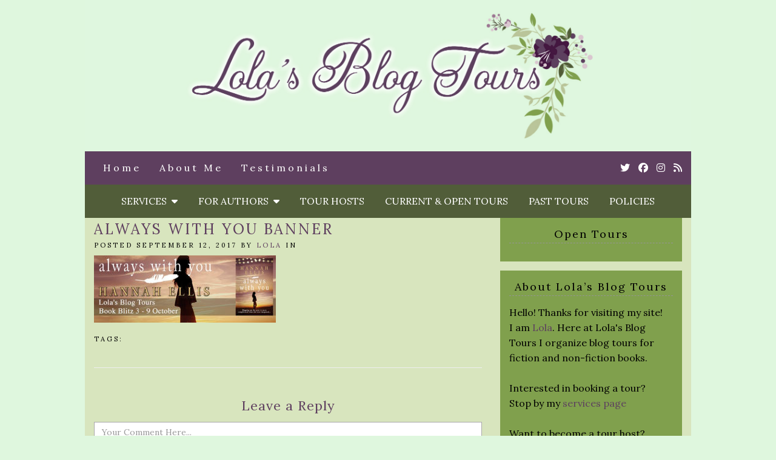

--- FILE ---
content_type: text/html; charset=UTF-8
request_url: http://www.lolasblogtours.net/always-with-you-banner/
body_size: 9287
content:
<!doctype html>

<html lang="en-US" class="no-js">

<head>
	<meta charset="utf-8">
	<meta http-equiv="X-UA-Compatible" content="IE=edge,chrome=1">

	<meta name="viewport" content="width=device-width">

	<link rel="pingback" href="http://www.lolasblogtours.net/xmlrpc.php">

	<!-- wordpress head functions -->
	<title>Always With You banner &#8211; Lola&#039;s Blog Tours</title>
<meta name='robots' content='max-image-preview:large' />
<link rel='dns-prefetch' href='//fonts.googleapis.com' />
<link rel='dns-prefetch' href='//use.fontawesome.com' />
<link rel="alternate" type="application/rss+xml" title="Lola&#039;s Blog Tours &raquo; Feed" href="http://www.lolasblogtours.net/feed/" />
<link rel="alternate" type="application/rss+xml" title="Lola&#039;s Blog Tours &raquo; Comments Feed" href="http://www.lolasblogtours.net/comments/feed/" />
<link rel="alternate" type="application/rss+xml" title="Lola&#039;s Blog Tours &raquo; Always With You banner Comments Feed" href="http://www.lolasblogtours.net/feed/?attachment_id=10477" />
<link rel="alternate" title="oEmbed (JSON)" type="application/json+oembed" href="http://www.lolasblogtours.net/wp-json/oembed/1.0/embed?url=http%3A%2F%2Fwww.lolasblogtours.net%2Falways-with-you-banner%2F" />
<link rel="alternate" title="oEmbed (XML)" type="text/xml+oembed" href="http://www.lolasblogtours.net/wp-json/oembed/1.0/embed?url=http%3A%2F%2Fwww.lolasblogtours.net%2Falways-with-you-banner%2F&#038;format=xml" />
<style id='wp-img-auto-sizes-contain-inline-css' type='text/css'>
img:is([sizes=auto i],[sizes^="auto," i]){contain-intrinsic-size:3000px 1500px}
/*# sourceURL=wp-img-auto-sizes-contain-inline-css */
</style>
<style id='wp-emoji-styles-inline-css' type='text/css'>

	img.wp-smiley, img.emoji {
		display: inline !important;
		border: none !important;
		box-shadow: none !important;
		height: 1em !important;
		width: 1em !important;
		margin: 0 0.07em !important;
		vertical-align: -0.1em !important;
		background: none !important;
		padding: 0 !important;
	}
/*# sourceURL=wp-emoji-styles-inline-css */
</style>
<style id='wp-block-library-inline-css' type='text/css'>
:root{--wp-block-synced-color:#7a00df;--wp-block-synced-color--rgb:122,0,223;--wp-bound-block-color:var(--wp-block-synced-color);--wp-editor-canvas-background:#ddd;--wp-admin-theme-color:#007cba;--wp-admin-theme-color--rgb:0,124,186;--wp-admin-theme-color-darker-10:#006ba1;--wp-admin-theme-color-darker-10--rgb:0,107,160.5;--wp-admin-theme-color-darker-20:#005a87;--wp-admin-theme-color-darker-20--rgb:0,90,135;--wp-admin-border-width-focus:2px}@media (min-resolution:192dpi){:root{--wp-admin-border-width-focus:1.5px}}.wp-element-button{cursor:pointer}:root .has-very-light-gray-background-color{background-color:#eee}:root .has-very-dark-gray-background-color{background-color:#313131}:root .has-very-light-gray-color{color:#eee}:root .has-very-dark-gray-color{color:#313131}:root .has-vivid-green-cyan-to-vivid-cyan-blue-gradient-background{background:linear-gradient(135deg,#00d084,#0693e3)}:root .has-purple-crush-gradient-background{background:linear-gradient(135deg,#34e2e4,#4721fb 50%,#ab1dfe)}:root .has-hazy-dawn-gradient-background{background:linear-gradient(135deg,#faaca8,#dad0ec)}:root .has-subdued-olive-gradient-background{background:linear-gradient(135deg,#fafae1,#67a671)}:root .has-atomic-cream-gradient-background{background:linear-gradient(135deg,#fdd79a,#004a59)}:root .has-nightshade-gradient-background{background:linear-gradient(135deg,#330968,#31cdcf)}:root .has-midnight-gradient-background{background:linear-gradient(135deg,#020381,#2874fc)}:root{--wp--preset--font-size--normal:16px;--wp--preset--font-size--huge:42px}.has-regular-font-size{font-size:1em}.has-larger-font-size{font-size:2.625em}.has-normal-font-size{font-size:var(--wp--preset--font-size--normal)}.has-huge-font-size{font-size:var(--wp--preset--font-size--huge)}.has-text-align-center{text-align:center}.has-text-align-left{text-align:left}.has-text-align-right{text-align:right}.has-fit-text{white-space:nowrap!important}#end-resizable-editor-section{display:none}.aligncenter{clear:both}.items-justified-left{justify-content:flex-start}.items-justified-center{justify-content:center}.items-justified-right{justify-content:flex-end}.items-justified-space-between{justify-content:space-between}.screen-reader-text{border:0;clip-path:inset(50%);height:1px;margin:-1px;overflow:hidden;padding:0;position:absolute;width:1px;word-wrap:normal!important}.screen-reader-text:focus{background-color:#ddd;clip-path:none;color:#444;display:block;font-size:1em;height:auto;left:5px;line-height:normal;padding:15px 23px 14px;text-decoration:none;top:5px;width:auto;z-index:100000}html :where(.has-border-color){border-style:solid}html :where([style*=border-top-color]){border-top-style:solid}html :where([style*=border-right-color]){border-right-style:solid}html :where([style*=border-bottom-color]){border-bottom-style:solid}html :where([style*=border-left-color]){border-left-style:solid}html :where([style*=border-width]){border-style:solid}html :where([style*=border-top-width]){border-top-style:solid}html :where([style*=border-right-width]){border-right-style:solid}html :where([style*=border-bottom-width]){border-bottom-style:solid}html :where([style*=border-left-width]){border-left-style:solid}html :where(img[class*=wp-image-]){height:auto;max-width:100%}:where(figure){margin:0 0 1em}html :where(.is-position-sticky){--wp-admin--admin-bar--position-offset:var(--wp-admin--admin-bar--height,0px)}@media screen and (max-width:600px){html :where(.is-position-sticky){--wp-admin--admin-bar--position-offset:0px}}

/*# sourceURL=wp-block-library-inline-css */
</style><style id='global-styles-inline-css' type='text/css'>
:root{--wp--preset--aspect-ratio--square: 1;--wp--preset--aspect-ratio--4-3: 4/3;--wp--preset--aspect-ratio--3-4: 3/4;--wp--preset--aspect-ratio--3-2: 3/2;--wp--preset--aspect-ratio--2-3: 2/3;--wp--preset--aspect-ratio--16-9: 16/9;--wp--preset--aspect-ratio--9-16: 9/16;--wp--preset--color--black: #000000;--wp--preset--color--cyan-bluish-gray: #abb8c3;--wp--preset--color--white: #ffffff;--wp--preset--color--pale-pink: #f78da7;--wp--preset--color--vivid-red: #cf2e2e;--wp--preset--color--luminous-vivid-orange: #ff6900;--wp--preset--color--luminous-vivid-amber: #fcb900;--wp--preset--color--light-green-cyan: #7bdcb5;--wp--preset--color--vivid-green-cyan: #00d084;--wp--preset--color--pale-cyan-blue: #8ed1fc;--wp--preset--color--vivid-cyan-blue: #0693e3;--wp--preset--color--vivid-purple: #9b51e0;--wp--preset--gradient--vivid-cyan-blue-to-vivid-purple: linear-gradient(135deg,rgb(6,147,227) 0%,rgb(155,81,224) 100%);--wp--preset--gradient--light-green-cyan-to-vivid-green-cyan: linear-gradient(135deg,rgb(122,220,180) 0%,rgb(0,208,130) 100%);--wp--preset--gradient--luminous-vivid-amber-to-luminous-vivid-orange: linear-gradient(135deg,rgb(252,185,0) 0%,rgb(255,105,0) 100%);--wp--preset--gradient--luminous-vivid-orange-to-vivid-red: linear-gradient(135deg,rgb(255,105,0) 0%,rgb(207,46,46) 100%);--wp--preset--gradient--very-light-gray-to-cyan-bluish-gray: linear-gradient(135deg,rgb(238,238,238) 0%,rgb(169,184,195) 100%);--wp--preset--gradient--cool-to-warm-spectrum: linear-gradient(135deg,rgb(74,234,220) 0%,rgb(151,120,209) 20%,rgb(207,42,186) 40%,rgb(238,44,130) 60%,rgb(251,105,98) 80%,rgb(254,248,76) 100%);--wp--preset--gradient--blush-light-purple: linear-gradient(135deg,rgb(255,206,236) 0%,rgb(152,150,240) 100%);--wp--preset--gradient--blush-bordeaux: linear-gradient(135deg,rgb(254,205,165) 0%,rgb(254,45,45) 50%,rgb(107,0,62) 100%);--wp--preset--gradient--luminous-dusk: linear-gradient(135deg,rgb(255,203,112) 0%,rgb(199,81,192) 50%,rgb(65,88,208) 100%);--wp--preset--gradient--pale-ocean: linear-gradient(135deg,rgb(255,245,203) 0%,rgb(182,227,212) 50%,rgb(51,167,181) 100%);--wp--preset--gradient--electric-grass: linear-gradient(135deg,rgb(202,248,128) 0%,rgb(113,206,126) 100%);--wp--preset--gradient--midnight: linear-gradient(135deg,rgb(2,3,129) 0%,rgb(40,116,252) 100%);--wp--preset--font-size--small: 13px;--wp--preset--font-size--medium: 20px;--wp--preset--font-size--large: 36px;--wp--preset--font-size--x-large: 42px;--wp--preset--spacing--20: 0.44rem;--wp--preset--spacing--30: 0.67rem;--wp--preset--spacing--40: 1rem;--wp--preset--spacing--50: 1.5rem;--wp--preset--spacing--60: 2.25rem;--wp--preset--spacing--70: 3.38rem;--wp--preset--spacing--80: 5.06rem;--wp--preset--shadow--natural: 6px 6px 9px rgba(0, 0, 0, 0.2);--wp--preset--shadow--deep: 12px 12px 50px rgba(0, 0, 0, 0.4);--wp--preset--shadow--sharp: 6px 6px 0px rgba(0, 0, 0, 0.2);--wp--preset--shadow--outlined: 6px 6px 0px -3px rgb(255, 255, 255), 6px 6px rgb(0, 0, 0);--wp--preset--shadow--crisp: 6px 6px 0px rgb(0, 0, 0);}:where(.is-layout-flex){gap: 0.5em;}:where(.is-layout-grid){gap: 0.5em;}body .is-layout-flex{display: flex;}.is-layout-flex{flex-wrap: wrap;align-items: center;}.is-layout-flex > :is(*, div){margin: 0;}body .is-layout-grid{display: grid;}.is-layout-grid > :is(*, div){margin: 0;}:where(.wp-block-columns.is-layout-flex){gap: 2em;}:where(.wp-block-columns.is-layout-grid){gap: 2em;}:where(.wp-block-post-template.is-layout-flex){gap: 1.25em;}:where(.wp-block-post-template.is-layout-grid){gap: 1.25em;}.has-black-color{color: var(--wp--preset--color--black) !important;}.has-cyan-bluish-gray-color{color: var(--wp--preset--color--cyan-bluish-gray) !important;}.has-white-color{color: var(--wp--preset--color--white) !important;}.has-pale-pink-color{color: var(--wp--preset--color--pale-pink) !important;}.has-vivid-red-color{color: var(--wp--preset--color--vivid-red) !important;}.has-luminous-vivid-orange-color{color: var(--wp--preset--color--luminous-vivid-orange) !important;}.has-luminous-vivid-amber-color{color: var(--wp--preset--color--luminous-vivid-amber) !important;}.has-light-green-cyan-color{color: var(--wp--preset--color--light-green-cyan) !important;}.has-vivid-green-cyan-color{color: var(--wp--preset--color--vivid-green-cyan) !important;}.has-pale-cyan-blue-color{color: var(--wp--preset--color--pale-cyan-blue) !important;}.has-vivid-cyan-blue-color{color: var(--wp--preset--color--vivid-cyan-blue) !important;}.has-vivid-purple-color{color: var(--wp--preset--color--vivid-purple) !important;}.has-black-background-color{background-color: var(--wp--preset--color--black) !important;}.has-cyan-bluish-gray-background-color{background-color: var(--wp--preset--color--cyan-bluish-gray) !important;}.has-white-background-color{background-color: var(--wp--preset--color--white) !important;}.has-pale-pink-background-color{background-color: var(--wp--preset--color--pale-pink) !important;}.has-vivid-red-background-color{background-color: var(--wp--preset--color--vivid-red) !important;}.has-luminous-vivid-orange-background-color{background-color: var(--wp--preset--color--luminous-vivid-orange) !important;}.has-luminous-vivid-amber-background-color{background-color: var(--wp--preset--color--luminous-vivid-amber) !important;}.has-light-green-cyan-background-color{background-color: var(--wp--preset--color--light-green-cyan) !important;}.has-vivid-green-cyan-background-color{background-color: var(--wp--preset--color--vivid-green-cyan) !important;}.has-pale-cyan-blue-background-color{background-color: var(--wp--preset--color--pale-cyan-blue) !important;}.has-vivid-cyan-blue-background-color{background-color: var(--wp--preset--color--vivid-cyan-blue) !important;}.has-vivid-purple-background-color{background-color: var(--wp--preset--color--vivid-purple) !important;}.has-black-border-color{border-color: var(--wp--preset--color--black) !important;}.has-cyan-bluish-gray-border-color{border-color: var(--wp--preset--color--cyan-bluish-gray) !important;}.has-white-border-color{border-color: var(--wp--preset--color--white) !important;}.has-pale-pink-border-color{border-color: var(--wp--preset--color--pale-pink) !important;}.has-vivid-red-border-color{border-color: var(--wp--preset--color--vivid-red) !important;}.has-luminous-vivid-orange-border-color{border-color: var(--wp--preset--color--luminous-vivid-orange) !important;}.has-luminous-vivid-amber-border-color{border-color: var(--wp--preset--color--luminous-vivid-amber) !important;}.has-light-green-cyan-border-color{border-color: var(--wp--preset--color--light-green-cyan) !important;}.has-vivid-green-cyan-border-color{border-color: var(--wp--preset--color--vivid-green-cyan) !important;}.has-pale-cyan-blue-border-color{border-color: var(--wp--preset--color--pale-cyan-blue) !important;}.has-vivid-cyan-blue-border-color{border-color: var(--wp--preset--color--vivid-cyan-blue) !important;}.has-vivid-purple-border-color{border-color: var(--wp--preset--color--vivid-purple) !important;}.has-vivid-cyan-blue-to-vivid-purple-gradient-background{background: var(--wp--preset--gradient--vivid-cyan-blue-to-vivid-purple) !important;}.has-light-green-cyan-to-vivid-green-cyan-gradient-background{background: var(--wp--preset--gradient--light-green-cyan-to-vivid-green-cyan) !important;}.has-luminous-vivid-amber-to-luminous-vivid-orange-gradient-background{background: var(--wp--preset--gradient--luminous-vivid-amber-to-luminous-vivid-orange) !important;}.has-luminous-vivid-orange-to-vivid-red-gradient-background{background: var(--wp--preset--gradient--luminous-vivid-orange-to-vivid-red) !important;}.has-very-light-gray-to-cyan-bluish-gray-gradient-background{background: var(--wp--preset--gradient--very-light-gray-to-cyan-bluish-gray) !important;}.has-cool-to-warm-spectrum-gradient-background{background: var(--wp--preset--gradient--cool-to-warm-spectrum) !important;}.has-blush-light-purple-gradient-background{background: var(--wp--preset--gradient--blush-light-purple) !important;}.has-blush-bordeaux-gradient-background{background: var(--wp--preset--gradient--blush-bordeaux) !important;}.has-luminous-dusk-gradient-background{background: var(--wp--preset--gradient--luminous-dusk) !important;}.has-pale-ocean-gradient-background{background: var(--wp--preset--gradient--pale-ocean) !important;}.has-electric-grass-gradient-background{background: var(--wp--preset--gradient--electric-grass) !important;}.has-midnight-gradient-background{background: var(--wp--preset--gradient--midnight) !important;}.has-small-font-size{font-size: var(--wp--preset--font-size--small) !important;}.has-medium-font-size{font-size: var(--wp--preset--font-size--medium) !important;}.has-large-font-size{font-size: var(--wp--preset--font-size--large) !important;}.has-x-large-font-size{font-size: var(--wp--preset--font-size--x-large) !important;}
/*# sourceURL=global-styles-inline-css */
</style>

<style id='classic-theme-styles-inline-css' type='text/css'>
/*! This file is auto-generated */
.wp-block-button__link{color:#fff;background-color:#32373c;border-radius:9999px;box-shadow:none;text-decoration:none;padding:calc(.667em + 2px) calc(1.333em + 2px);font-size:1.125em}.wp-block-file__button{background:#32373c;color:#fff;text-decoration:none}
/*# sourceURL=/wp-includes/css/classic-themes.min.css */
</style>
<link rel='stylesheet' id='mailerlite_forms.css-css' href='http://www.lolasblogtours.net/wp-content/plugins/official-mailerlite-sign-up-forms/assets/css/mailerlite_forms.css?ver=1.7.18' type='text/css' media='all' />
<link rel='stylesheet' id='tweakme2-google-fonts-css' href='https://fonts.googleapis.com/css?family=Lora%3A400%2C400italic%2C700%2C700italic&#038;ver=44953b036719a927c587e2614627c87a' type='text/css' media='all' />
<link rel='stylesheet' id='bootstrap-css' href='http://www.lolasblogtours.net/wp-content/themes/tweakme2/assets/css/bootstrap.min.css?ver=3.0' type='text/css' media='all' />
<link rel='stylesheet' id='font-awesome-css' href='https://use.fontawesome.com/releases/v6.7.2/css/all.css?ver=6.7.2' type='text/css' media='all' />
<link rel='stylesheet' id='tweakme2-css' href='http://www.lolasblogtours.net/wp-content/themes/tweakme2/style.css?ver=2.3.1' type='text/css' media='all' />
<style id='tweakme2-inline-css' type='text/css'>
@media (min-width: 992px) { #main_content_wrap > .col-md-8 { width: 67%; } #main_content_wrap > .col-md-4 { width: 33%; } }
/*# sourceURL=tweakme2-inline-css */
</style>
<link rel='stylesheet' id='tweakme2-custom-css-css' href='http://www.lolasblogtours.net/wp-content/uploads/tweakme2/custom-css.css?ver=1769776152' type='text/css' media='all' />
<script type="text/javascript" src="http://www.lolasblogtours.net/wp-includes/js/jquery/jquery.min.js?ver=3.7.1" id="jquery-core-js"></script>
<script type="text/javascript" src="http://www.lolasblogtours.net/wp-includes/js/jquery/jquery-migrate.min.js?ver=3.4.1" id="jquery-migrate-js"></script>
<link rel="https://api.w.org/" href="http://www.lolasblogtours.net/wp-json/" /><link rel="alternate" title="JSON" type="application/json" href="http://www.lolasblogtours.net/wp-json/wp/v2/media/10477" /><link rel="EditURI" type="application/rsd+xml" title="RSD" href="http://www.lolasblogtours.net/xmlrpc.php?rsd" />
<link rel="canonical" href="http://www.lolasblogtours.net/always-with-you-banner/" />
<link rel='shortlink' href='http://www.lolasblogtours.net/?p=10477' />
        <!-- MailerLite Universal -->
        <script>
            (function(w,d,e,u,f,l,n){w[f]=w[f]||function(){(w[f].q=w[f].q||[])
                .push(arguments);},l=d.createElement(e),l.async=1,l.src=u,
                n=d.getElementsByTagName(e)[0],n.parentNode.insertBefore(l,n);})
            (window,document,'script','https://assets.mailerlite.com/js/universal.js','ml');
            ml('account', '1156296');
            ml('enablePopups', false);
        </script>
        <!-- End MailerLite Universal -->
        <link rel="icon" href="http://www.lolasblogtours.net/wp-content/uploads/2020/11/cropped-LolaFavicon-copy-32x32.jpg" sizes="32x32" />
<link rel="icon" href="http://www.lolasblogtours.net/wp-content/uploads/2020/11/cropped-LolaFavicon-copy-192x192.jpg" sizes="192x192" />
<link rel="apple-touch-icon" href="http://www.lolasblogtours.net/wp-content/uploads/2020/11/cropped-LolaFavicon-copy-180x180.jpg" />
<meta name="msapplication-TileImage" content="http://www.lolasblogtours.net/wp-content/uploads/2020/11/cropped-LolaFavicon-copy-270x270.jpg" />
		<style type="text/css" id="wp-custom-css">
			.lightlinks {
	color: #9A8BB7 !important;
}		</style>
			<!-- end of wordpress head -->

</head>

<body class="attachment wp-singular attachment-template-default single single-attachment postid-10477 attachmentid-10477 attachment-jpeg wp-theme-tweakme2">


<div id="wrap">

						<header role="banner" id="top-header" class="text-center">
													<div class="site-logo text-center">
								<a href="http://www.lolasblogtours.net"><img src="http://www.lolasblogtours.net/wp-content/uploads/2020/11/Lolas-bt-Headerlong.jpg" alt="Lola&#039;s Blog Tours"></a>
							</div>
												</header>
						<nav id="navbar-wrap-2" class="navbar navbar-creativewhim" role="navigation">
		<div class="container">
			<div class="navbar-header nomargin">
				<button type="button" class="navbar-toggle" data-toggle="collapse" data-target="#navbar_2">
					<span class="sr-only">Toggle navigation</span>
					<span class="icon-bar"></span>
					<span class="icon-bar"></span>
					<span class="icon-bar"></span>
				</button>
			</div>
			<div id="navbar_2" class="collapse navbar-collapse">
				<ul id="menu-smalls" class="nav navbar-nav"><li id="menu-item-30" class="menu-item menu-item-type-custom menu-item-object-custom menu-item-home menu-item-30"><a href="http://www.lolasblogtours.net/">Home</a></li>
<li id="menu-item-46" class="menu-item menu-item-type-post_type menu-item-object-page menu-item-46"><a href="http://www.lolasblogtours.net/about/">About Me</a></li>
<li id="menu-item-15200" class="menu-item menu-item-type-post_type menu-item-object-page menu-item-15200"><a href="http://www.lolasblogtours.net/testimonials/">Testimonials</a></li>
</ul>	<ul class="tweakme2-social-media">
		<li><a href="https://twitter.com/lolasblogtours" target="_blank"><span class="screen-reader-text">Twitter</span><i class="fab fa-twitter"></i></a></li>
<li><a href="https://www.facebook.com/lolasblogtours" target="_blank"><span class="screen-reader-text">Cebook</span><i class="fab fa-facebook"></i></a></li>
<li><a href="https://www.instagram.com/lolasblogtours" target="_blank"><span class="screen-reader-text">Instagram</span><i class="fab fa-instagram"></i></a></li>
<li><a href="http://www.lolasblogtours.net/feed/" target="_blank"><span class="screen-reader-text">Rss</span><i class="fa fa-rss"></i></a></li>	</ul>
				</div>
		</div>
	</nav>
		<nav id="navbar-wrap-1" class="navbar navbar-creativewhim nav-centered" role="navigation">
		<div class="container">
			<div class="navbar-header nomargin">
				<button type="button" class="navbar-toggle" data-toggle="collapse" data-target="#navbar_1">
					<span class="sr-only">Toggle navigation</span>
					<span class="icon-bar"></span>
					<span class="icon-bar"></span>
					<span class="icon-bar"></span>
				</button>
			</div>
			<div id="navbar_1" class="collapse navbar-collapse">
				<ul id="menu-middle" class="nav navbar-nav"><li id="menu-item-29" class="menu-item menu-item-type-post_type menu-item-object-page menu-item-has-children menu-item-29 dropdown"><a href="http://www.lolasblogtours.net/services/" class="dropdown-toggle" data-toggle="dropdown">Services &nbsp;<b class="fa fa-caret-down"></b></a>
<ul class="dropdown-menu">
	<li id="menu-item-14835" class="menu-item menu-item-type-post_type menu-item-object-page menu-item-14835"><a href="http://www.lolasblogtours.net/services/">Services</a></li>
	<li id="menu-item-7342" class="menu-item menu-item-type-post_type menu-item-object-page menu-item-7342"><a href="http://www.lolasblogtours.net/services/blog-tour/">Blog Tour</a></li>
	<li id="menu-item-7344" class="menu-item menu-item-type-post_type menu-item-object-page menu-item-7344"><a href="http://www.lolasblogtours.net/services/review-opportunity/">Review Opportunity</a></li>
	<li id="menu-item-19526" class="menu-item menu-item-type-post_type menu-item-object-page menu-item-19526"><a href="http://www.lolasblogtours.net/services/book-formatting/">Book Formatting</a></li>
	<li id="menu-item-14156" class="menu-item menu-item-type-post_type menu-item-object-page menu-item-14156"><a href="http://www.lolasblogtours.net/services/assistant-work/">Assistant Work</a></li>
</ul>
</li>
<li id="menu-item-15196" class="menu-item menu-item-type-post_type menu-item-object-page menu-item-has-children menu-item-15196 dropdown"><a href="http://www.lolasblogtours.net/for-authors/" class="dropdown-toggle" data-toggle="dropdown">For Authors &nbsp;<b class="fa fa-caret-down"></b></a>
<ul class="dropdown-menu">
	<li id="menu-item-15197" class="menu-item menu-item-type-post_type menu-item-object-page menu-item-15197"><a href="http://www.lolasblogtours.net/services/">Services</a></li>
	<li id="menu-item-15860" class="menu-item menu-item-type-post_type menu-item-object-page menu-item-15860"><a href="http://www.lolasblogtours.net/blog-posts-for-authors/">Blog Posts for Authors</a></li>
	<li id="menu-item-14152" class="menu-item menu-item-type-post_type menu-item-object-page menu-item-14152"><a href="http://www.lolasblogtours.net/resources-and-books-for-authors/">Resources and Books for Authors</a></li>
	<li id="menu-item-10228" class="menu-item menu-item-type-post_type menu-item-object-page menu-item-10228"><a href="http://www.lolasblogtours.net/sign-up-for-my-newsletter-for-authors/">Sign-up for my newsletter for authors!</a></li>
	<li id="menu-item-7348" class="menu-item menu-item-type-post_type menu-item-object-page menu-item-7348"><a href="http://www.lolasblogtours.net/services/about-my-tours/">About my tours</a></li>
</ul>
</li>
<li id="menu-item-43" class="menu-item menu-item-type-post_type menu-item-object-page menu-item-43"><a href="http://www.lolasblogtours.net/tour-hosts/">Tour Hosts</a></li>
<li id="menu-item-42" class="menu-item menu-item-type-post_type menu-item-object-page menu-item-42"><a href="http://www.lolasblogtours.net/current-and-open-tours/">Current &#038; Open Tours</a></li>
<li id="menu-item-26" class="menu-item menu-item-type-post_type menu-item-object-page menu-item-26"><a href="http://www.lolasblogtours.net/past-tours/">Past Tours</a></li>
<li id="menu-item-3809" class="menu-item menu-item-type-post_type menu-item-object-page menu-item-privacy-policy menu-item-3809"><a href="http://www.lolasblogtours.net/policies/">Policies</a></li>
</ul>			</div>
		</div>
	</nav>
	
	<div id="content" class="container">


	<div class="row nomargin" id="main_content_wrap">

		
		<main id="main" class="col-md-8 clearfix" role="main">

			<div id="global_announcements" class="sidebar">
	</div>

				<article id="post-10477" class="clear overflow-hidden single_post_page full-post post-10477 attachment type-attachment status-inherit hentry">
							<header class="post_header">
						<h1 class="post-title entry-title">Always With You banner</h1>
					</header>
					<p class="meta">Posted September 12, 2017 by <a href="#">Lola</a> in </p>					<div class="post_content">
						<p class="attachment"><a href='http://www.lolasblogtours.net/wp-content/uploads/2017/09/Always-With-You-banner.jpg'><img decoding="async" width="300" height="111" src="http://www.lolasblogtours.net/wp-content/uploads/2017/09/Always-With-You-banner-300x111.jpg" class="attachment-medium size-medium" alt="" srcset="http://www.lolasblogtours.net/wp-content/uploads/2017/09/Always-With-You-banner-300x111.jpg 300w, http://www.lolasblogtours.net/wp-content/uploads/2017/09/Always-With-You-banner.jpg 500w" sizes="(max-width: 300px) 100vw, 300px" /></a></p>
					</div>
					<p class="meta">Tags: </p><div class="divider"><hr></div>	</article>

		<section id="respond" class="respond-form">

				<div id="respond" class="comment-respond">
		<h3 id="reply-title" class="comment-reply-title">Leave a Reply <small><a rel="nofollow" id="cancel-comment-reply-link" href="/always-with-you-banner/#respond" style="display:none;">Cancel reply</a></small></h3><form action="http://www.lolasblogtours.net/wp-comments-post.php" method="post" id="commentform" class="comment-form"><div class="form-group"><textarea name="comment" id="comment" class="form-control" placeholder="Your Comment Here..." aria-required="true" rows="5"></textarea></div><div class="row form-group"><div class="col-md-4"><label for="author">Name <span class="required">*</span></label> <input type="text" class="form-control" name="author" id="author" value="" placeholder="Your Name" aria-required="true"></div>
<div class="col-md-4"><label for="email">Email <span class="required">*</span></label> <input type="text" class="form-control" name="email" id="email" value="" placeholder="Your Email" aria-required="true"></div>
<div class="col-md-4"><label for="url">Website</label> <input type="text" class="form-control" name="url" id="url" value="" placeholder="Your Website"></div></div>
<div class="form-group"><input type="text" class="form-control" id="tweakme2_twitter_handle" name="tweakme2_twitter_handle" placeholder="Your Twitter handle"></div>
<p class="form-submit"><input name="submit" type="submit" id="submit" class="submit" value="Post Comment" /> <input type='hidden' name='comment_post_ID' value='10477' id='comment_post_ID' />
<input type='hidden' name='comment_parent' id='comment_parent' value='0' />
</p></form>	</div><!-- #respond -->
	
		</section>

	
			
		</main>

				<aside id="right_sidebar" class="sidebar col-md-4" role="complementary">

			
			<div id="text-17" class="widget widget_text"><h4 class="widgettitle widget-title">Open Tours</h4>			<div class="textwidget"></div>
		</div><div id="text-9" class="widget widget_text"><h4 class="widgettitle widget-title">About Lola&#8217;s Blog Tours</h4>			<div class="textwidget">Hello! Thanks for visiting my site! <br/>
I am <a href="http://www.lolasblogtours.net/about/" target="_blank">Lola</a>. Here at Lola's Blog Tours I organize blog tours for fiction and non-fiction books. <br /><br />
Interested in booking a tour? <br />
Stop by my <a href="http://www.lolasblogtours.net/services/" target="_blank">services page</a> <br /><br />
Want to become a tour host? <br />
Sign-up <a href="https://docs.google.com/forms/d/e/1FAIpQLSd47Bq62kDRxe2XLQZ0XPwss-lTGv-0KcFjr3KXJFO8Kev10w/viewform" target="_blank">here</a>

</div>
		</div><div id="search-2" class="widget widget_search">	<div class="search_form_container">
		<form action="http://www.lolasblogtours.net/" method="GET" class="relative">
			<label for="search" class="screen-reader-text">Enter a search query</label>
			<i class="fa fa-search"></i>
			<input type="search" id="search" name="s" placeholder="type &amp; press enter to search" value="">
		</form>
	</div>
	</div><div id="text-10" class="widget widget_text"><h4 class="widgettitle widget-title">My Banner Designer</h4>			<div class="textwidget"><a href="http://mylimabeandesigns.com/" target="_blank"><img src="http://www.lolasblogtours.net/wp-content/uploads/2019/05/Limabean-Designs-new-banner.jpg" alt="Limabean Designs" class="aligncenter" width="250"></a></div>
		</div><div id="categories-2" class="widget widget_categories"><h4 class="widgettitle widget-title">Categories</h4>
			<ul>
					<li class="cat-item cat-item-37"><a href="http://www.lolasblogtours.net/category/adult/">Adult</a>
</li>
	<li class="cat-item cat-item-14"><a href="http://www.lolasblogtours.net/category/blog-tour-2/">Blog Tour</a>
</li>
	<li class="cat-item cat-item-3"><a href="http://www.lolasblogtours.net/category/book-blitz/">Book Blitz</a>
</li>
	<li class="cat-item cat-item-360"><a href="http://www.lolasblogtours.net/category/bookstagram-blitz/">Bookstagram Blitz</a>
</li>
	<li class="cat-item cat-item-62"><a href="http://www.lolasblogtours.net/category/cover-reveal/">Cover reveal</a>
</li>
	<li class="cat-item cat-item-8"><a href="http://www.lolasblogtours.net/category/information/">Information</a>
</li>
	<li class="cat-item cat-item-93"><a href="http://www.lolasblogtours.net/category/middle-grade/">Middle Grade</a>
</li>
	<li class="cat-item cat-item-30"><a href="http://www.lolasblogtours.net/category/new-adult/">New Adult</a>
</li>
	<li class="cat-item cat-item-364"><a href="http://www.lolasblogtours.net/category/non-fiction/">Non-Fiction</a>
</li>
	<li class="cat-item cat-item-42"><a href="http://www.lolasblogtours.net/category/open-for-sign-up/">Open for sign-up</a>
</li>
	<li class="cat-item cat-item-479"><a href="http://www.lolasblogtours.net/category/posts-for-authors/">Posts for authors</a>
</li>
	<li class="cat-item cat-item-44"><a href="http://www.lolasblogtours.net/category/review-opportunity/">Review Opportunity</a>
</li>
	<li class="cat-item cat-item-18"><a href="http://www.lolasblogtours.net/category/young-adult/">Young Adult</a>
</li>
			</ul>

			</div><div id="text-13" class="widget widget_text">			<div class="textwidget"><div class="ml-embedded" data-form="cHHimZ"></div></div>
		</div>
		</aside>
	
	</div>


</div> <!-- end #content -->


	<footer id="footer">
		<div class="container">

			
			
						<div class="text-center">
				<ul id="menu-middle-1" class="list-inline"><li class="menu-item menu-item-type-post_type menu-item-object-page menu-item-29"><a href="http://www.lolasblogtours.net/services/">Services</a></li>
<li class="menu-item menu-item-type-post_type menu-item-object-page menu-item-15196"><a href="http://www.lolasblogtours.net/for-authors/">For Authors</a></li>
<li class="menu-item menu-item-type-post_type menu-item-object-page menu-item-43"><a href="http://www.lolasblogtours.net/tour-hosts/">Tour Hosts</a></li>
<li class="menu-item menu-item-type-post_type menu-item-object-page menu-item-42"><a href="http://www.lolasblogtours.net/current-and-open-tours/">Current &#038; Open Tours</a></li>
<li class="menu-item menu-item-type-post_type menu-item-object-page menu-item-26"><a href="http://www.lolasblogtours.net/past-tours/">Past Tours</a></li>
<li class="menu-item menu-item-type-post_type menu-item-object-page menu-item-privacy-policy menu-item-3809"><a rel="privacy-policy" href="http://www.lolasblogtours.net/policies/">Policies</a></li>
</ul>			</div>

			<div class="attribution attribution-split">
				<span id="tweakme2-copyright">Copyright &copy; 2026 Lola&#039;s Blog Tours. Design by <a href="https://mylimabeandesigns.com/" target="_blank">Limabean Designs</a></span>				<span id="tweakme2-credits">
					<a href="https://shop.nosegraze.com/product/tweak-me-v2/" target="_blank" rel="nofollow">Tweak Me theme</a> by <a href="https://shop.nosegraze.com" target="_blank" rel="nofollow">Nose Graze</a>				</span>

							</div>
		</div>
	</footer>


</div> <!-- end #wrap -->

<script type="speculationrules">
{"prefetch":[{"source":"document","where":{"and":[{"href_matches":"/*"},{"not":{"href_matches":["/wp-*.php","/wp-admin/*","/wp-content/uploads/*","/wp-content/*","/wp-content/plugins/*","/wp-content/themes/tweakme2/*","/*\\?(.+)"]}},{"not":{"selector_matches":"a[rel~=\"nofollow\"]"}},{"not":{"selector_matches":".no-prefetch, .no-prefetch a"}}]},"eagerness":"conservative"}]}
</script>
<script type="text/javascript" src="http://www.lolasblogtours.net/wp-content/themes/tweakme2/assets/js/bootstrap.min.js?ver=3.0" id="bootstrap-js"></script>
<script type="text/javascript" src="http://www.lolasblogtours.net/wp-content/themes/tweakme2/assets/js/scripts.js?ver=2.3.1" id="tweakme2-scripts-js"></script>
<script type="text/javascript" src="http://www.lolasblogtours.net/wp-includes/js/comment-reply.min.js?ver=44953b036719a927c587e2614627c87a" id="comment-reply-js" async="async" data-wp-strategy="async" fetchpriority="low"></script>
<script type="text/javascript" id="icwp-wpsf-notbot-js-extra">
/* <![CDATA[ */
var shield_vars_notbot = {"strings":{"select_action":"Please select an action to perform.","are_you_sure":"Are you sure?","absolutely_sure":"Are you absolutely sure?"},"comps":{"notbot":{"ajax":{"not_bot":{"action":"shield_action","ex":"capture_not_bot","exnonce":"cfe329c44d","ajaxurl":"http://www.lolasblogtours.net/wp-admin/admin-ajax.php","_wpnonce":"d957170b29","_rest_url":"http://www.lolasblogtours.net/wp-json/shield/v1/action/capture_not_bot?exnonce=cfe329c44d&_wpnonce=d957170b29"}},"flags":{"skip":false,"required":true}}}};
//# sourceURL=icwp-wpsf-notbot-js-extra
/* ]]> */
</script>
<script type="text/javascript" src="http://www.lolasblogtours.net/wp-content/plugins/wp-simple-firewall/assets/dist/shield-notbot.bundle.js?ver=21.0.10&amp;mtime=1768423253" id="icwp-wpsf-notbot-js"></script>
<script id="wp-emoji-settings" type="application/json">
{"baseUrl":"https://s.w.org/images/core/emoji/17.0.2/72x72/","ext":".png","svgUrl":"https://s.w.org/images/core/emoji/17.0.2/svg/","svgExt":".svg","source":{"concatemoji":"http://www.lolasblogtours.net/wp-includes/js/wp-emoji-release.min.js?ver=44953b036719a927c587e2614627c87a"}}
</script>
<script type="module">
/* <![CDATA[ */
/*! This file is auto-generated */
const a=JSON.parse(document.getElementById("wp-emoji-settings").textContent),o=(window._wpemojiSettings=a,"wpEmojiSettingsSupports"),s=["flag","emoji"];function i(e){try{var t={supportTests:e,timestamp:(new Date).valueOf()};sessionStorage.setItem(o,JSON.stringify(t))}catch(e){}}function c(e,t,n){e.clearRect(0,0,e.canvas.width,e.canvas.height),e.fillText(t,0,0);t=new Uint32Array(e.getImageData(0,0,e.canvas.width,e.canvas.height).data);e.clearRect(0,0,e.canvas.width,e.canvas.height),e.fillText(n,0,0);const a=new Uint32Array(e.getImageData(0,0,e.canvas.width,e.canvas.height).data);return t.every((e,t)=>e===a[t])}function p(e,t){e.clearRect(0,0,e.canvas.width,e.canvas.height),e.fillText(t,0,0);var n=e.getImageData(16,16,1,1);for(let e=0;e<n.data.length;e++)if(0!==n.data[e])return!1;return!0}function u(e,t,n,a){switch(t){case"flag":return n(e,"\ud83c\udff3\ufe0f\u200d\u26a7\ufe0f","\ud83c\udff3\ufe0f\u200b\u26a7\ufe0f")?!1:!n(e,"\ud83c\udde8\ud83c\uddf6","\ud83c\udde8\u200b\ud83c\uddf6")&&!n(e,"\ud83c\udff4\udb40\udc67\udb40\udc62\udb40\udc65\udb40\udc6e\udb40\udc67\udb40\udc7f","\ud83c\udff4\u200b\udb40\udc67\u200b\udb40\udc62\u200b\udb40\udc65\u200b\udb40\udc6e\u200b\udb40\udc67\u200b\udb40\udc7f");case"emoji":return!a(e,"\ud83e\u1fac8")}return!1}function f(e,t,n,a){let r;const o=(r="undefined"!=typeof WorkerGlobalScope&&self instanceof WorkerGlobalScope?new OffscreenCanvas(300,150):document.createElement("canvas")).getContext("2d",{willReadFrequently:!0}),s=(o.textBaseline="top",o.font="600 32px Arial",{});return e.forEach(e=>{s[e]=t(o,e,n,a)}),s}function r(e){var t=document.createElement("script");t.src=e,t.defer=!0,document.head.appendChild(t)}a.supports={everything:!0,everythingExceptFlag:!0},new Promise(t=>{let n=function(){try{var e=JSON.parse(sessionStorage.getItem(o));if("object"==typeof e&&"number"==typeof e.timestamp&&(new Date).valueOf()<e.timestamp+604800&&"object"==typeof e.supportTests)return e.supportTests}catch(e){}return null}();if(!n){if("undefined"!=typeof Worker&&"undefined"!=typeof OffscreenCanvas&&"undefined"!=typeof URL&&URL.createObjectURL&&"undefined"!=typeof Blob)try{var e="postMessage("+f.toString()+"("+[JSON.stringify(s),u.toString(),c.toString(),p.toString()].join(",")+"));",a=new Blob([e],{type:"text/javascript"});const r=new Worker(URL.createObjectURL(a),{name:"wpTestEmojiSupports"});return void(r.onmessage=e=>{i(n=e.data),r.terminate(),t(n)})}catch(e){}i(n=f(s,u,c,p))}t(n)}).then(e=>{for(const n in e)a.supports[n]=e[n],a.supports.everything=a.supports.everything&&a.supports[n],"flag"!==n&&(a.supports.everythingExceptFlag=a.supports.everythingExceptFlag&&a.supports[n]);var t;a.supports.everythingExceptFlag=a.supports.everythingExceptFlag&&!a.supports.flag,a.supports.everything||((t=a.source||{}).concatemoji?r(t.concatemoji):t.wpemoji&&t.twemoji&&(r(t.twemoji),r(t.wpemoji)))});
//# sourceURL=http://www.lolasblogtours.net/wp-includes/js/wp-emoji-loader.min.js
/* ]]> */
</script>

</body>

</html>